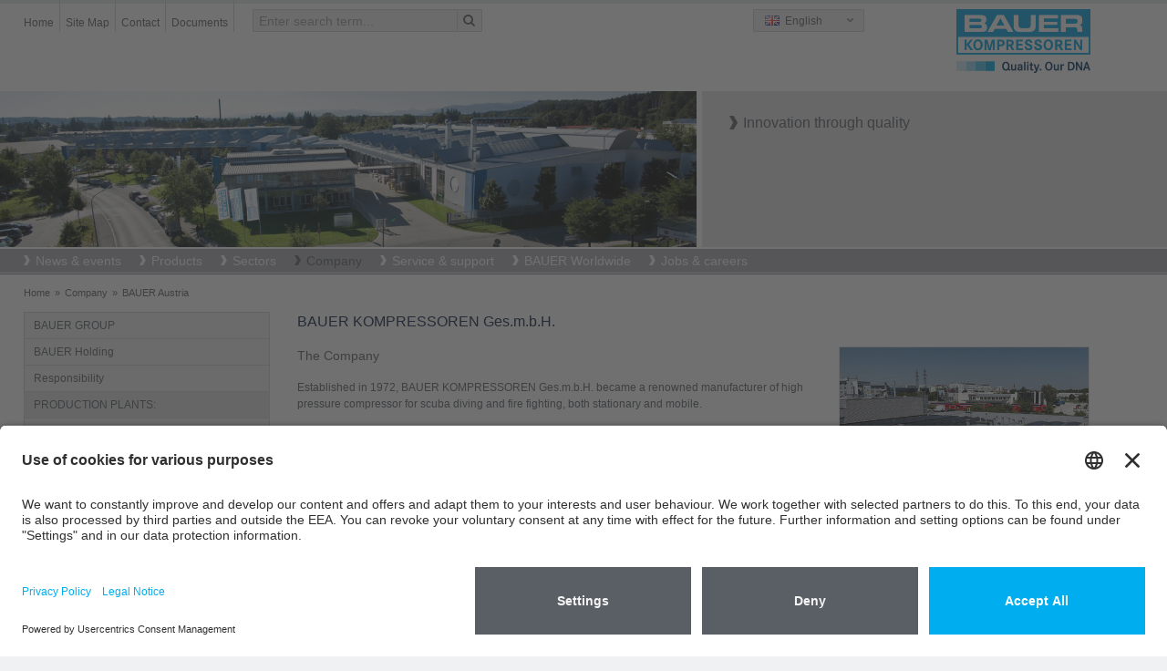

--- FILE ---
content_type: text/html; charset=utf-8
request_url: https://www.bauer-kompressoren.de/company/bauer-austria/
body_size: 69381
content:
<!DOCTYPE html>
<html lang="en" class="no-js">
<head>
	<meta name="viewport" content="width=device-width, initial-scale=1.0, user-scalable=yes">
	<!-- START Data Protection -->
	<link rel="preconnect" href="//privacy-proxy.usercentrics.eu">
	<!-- <link rel="preload" href="//privacy-proxy.usercentrics.eu/latest/uc-block.bundle.js" as="script">  -->
	<script id="usercentrics-cmp" src="https://app.usercentrics.eu/browser-ui/latest/loader.js" data-settings-id="FlWrI-lM8O_Hey" async></script>
	<!-- <script type="application/javascript" src="https://privacy-proxy.usercentrics.eu/latest/uc-block.bundle.js"></script> -->
	<!-- GOOGLE CONSENT MODE INTEGRATION  -->
	<script type="text/javascript">
	// create dataLayer
	window.dataLayer = window.dataLayer || [];
	function gtag() {
	dataLayer.push(arguments);
	}
	// set „denied" as default for both ad and analytics storage, as well as ad_user_data and ad_personalization,
	gtag("consent", "default", {
	ad_user_data: "denied",
	ad_personalization: "denied",
	ad_storage: "denied",
	analytics_storage: "denied",
	wait_for_update: 2000 // milliseconds to wait for update
	});
	</script>
	<!-- END OF GOOGLE CONSENT MODE INTEGRATION -->
	<!-- END Data Protection -->
	<meta charset="utf-8">
	<!--
	This website is powered by TYPO3 - inspiring people to share!
	TYPO3 is a free open source Content Management Framework initially created by Kasper Skaarhoj and licensed under GNU/GPL.
	TYPO3 is copyright 1998-2013 of Kasper Skaarhoj. Extensions are copyright of their respective owners.
	Information and contribution at http://typo3.org/
	-->
	<link rel="shortcut icon" href="https://www.bauer-group.de/fileadmin/favicon.ico" type="image/x-icon; charset=binary">
	<link rel="icon" href="https://www.bauer-group.de/fileadmin/favicon.ico" type="image/x-icon; charset=binary">
	<meta name="generator" content="TYPO3 6.1 CMS">
	<meta name="author" content="BAUER COMP Holding GmbH">
	<meta name="copyright" content="Copyright, BAUER COMP Holding GmbH, Dr. Monika Bayat">
	<meta name="publisher" content="BAUER COMP Holding GmbH, Dr. Monika Bayat">
	<meta name="owner" content="BAUER COMP Holding GmbH">
	<meta name="organisation" content="BAUER COMP Holding GmbH, Munich">
	<meta name="robots" content="INDEX,FOLLOW">
	<meta name="MSSmartTagsPreventParsing" content="true">
	<meta name="imagetoolbar" content="false">
	<link rel="stylesheet" type="text/css" href="/typo3temp/stylesheet_269afed3db.css" media="all">
	<link rel="stylesheet" type="text/css" href="/typo3conf/ext/powermail/Resources/Public/Css/jquery.ui.theme.css" media="all">
	<link rel="stylesheet" type="text/css" href="/typo3conf/ext/powermail/Resources/Public/Css/jquery.ui.datepicker.css" media="all">
	<link rel="stylesheet" type="text/css" href="/fileadmin/bauer/templates/css/powermail.css" media="all">
	<link rel="stylesheet" type="text/css" href="/fileadmin/bauer/templates/css/layout.css" media="all" title="MainStyle">
	<link rel="stylesheet" type="text/css" href="/fileadmin/bauer/templates/css/magnific-popup.css" media="all">
	<link rel="stylesheet" type="text/css" href="/fileadmin/bauer/templates/css/font-awesome.css" media="all">
	<link rel="stylesheet" type="text/css" href="/fileadmin/bauer/templates/css/print.css" media="print">
	<script src="/fileadmin/bauer/templates/js/jquery.min.js" type="text/javascript"></script>
	<script src="/fileadmin/bauer/templates/js/jquery-ui.min.js" type="text/javascript"></script>
	<script src="/typo3temp/javascript_dd82474708.js" type="text/javascript"></script>
	<title>BAUER Austria</title>
	<meta name="title" content="BAUER Austria" />
	<meta name="date" content="2018-08-01" />
	<link rel="canonical" href="https://www.bauer-kompressoren.de/company/bauer-austria/" />
	<!-- START Google tag (gtag.js) Tag-ID: G-3VGVLG4K3V -->
	<script type="text/plain" data-usercentrics="Google Analytics" async src="https://www.googletagmanager.com/gtag/js?id=G-3VGVLG4K3V"></script>
	<script data-usercentrics="Google Analytics" type="text/plain" async="" >
	window.dataLayer = window.dataLayer || [];
	function gtag(){dataLayer.push(arguments);}
	gtag('js', new Date());
	gtag('config', 'G-3VGVLG4K3V');
	</script>
	<!-- END Google tag (gtag.js) -->
	<!-- Global site tag (gtag.js) - Google Ads: 967896552 -->
	<script type="text/plain" data-usercentrics="Google Tag Manager" async src="https://www.googletagmanager.com/gtag/js?id=AW-967896552"></script>
	<script data-usercentrics="Google Tag Manager" type="text/plain" async="" >
	window.dataLayer = window.dataLayer || [];
	function gtag(){dataLayer.push(arguments);}
	gtag('js', new Date());
	gtag('config', 'AW-967896552');
	</script>
	<!-- END Global site tag (gtag.js) - Google Ads: 967896552 -->
	<!-- VhsAssetsDependenciesLoaded bootstrap,bootstrap-responsive,main-sheet,rte,jquery-colorbox-css,jquery,modernizr,bootstrap-core,jquery-colorbox,jquery-colorbox-main,plugin,main -->
	<link rel="stylesheet" href="/typo3temp/vhs-assets-bootstrap-bootstrap-responsive-main-sheet-rte.css?1768788564" />
	<link rel="stylesheet" href="/typo3temp/vhs-assets-jquery-colorbox-css.css?1768788564" />
	<script type="text/javascript" src="/typo3temp/vhs-assets-jquery-modernizr.js?1768788564"></script>
</head>
<body class="page-598">
	<div>
		<div id="wrapperHeaderOuter">
			<div class="container">
				<div class="row-fluid">
					<div id="wrapperHeaderLeft" class="span8" role="section">
						<ul class="nav pull-left">
							<li><a href="https://www.bauer-kompressoren.de/"  >Home</a></li><li><a href="https://www.bauer-kompressoren.de/search/site-map/"  >Site Map</a></li><li><a href="https://www.bauer-kompressoren.de/bauer-worldwide/"  >Contact</a></li><li><a href="https://www.bauer-kompressoren.de/service-support/documents/"  >Documents</a></li>
						</ul>
						<div id="wrapperHeaderSearch" class="pull-left">
							<form action="https://www.bauer-kompressoren.de/search/search/" method="post" class="navbar-form" role="search">
							<input type="hidden" name="tx_indexedsearch[_sections]" value="0">
							<input type="hidden" name="tx_indexedsearch[_freeIndexUid]" id="tx_indexedsearch_freeIndexUid" value="_">
							<input type="hidden" name="tx_indexedsearch[pointer]" id="tx_indexedsearch_pointer" value="0">
							<input type="hidden" name="tx_indexedsearch[results]" value="10">
							<input type="hidden" name="tx_indexedsearch[defOp]" value="0">
							<input type="hidden" name="tx_indexedsearch[order]" value="title">
							<input type="hidden" name="tx_indexedsearch[desc]" value="0">
							<!--<input type="hidden" name="tx_indexedsearch[ext]" value="">
							<input type="hidden" name="tx_indexedsearch[type]" value="0">
							<input type="hidden" name="tx_indexedsearch[media]" value="-1">
							<input type="hidden" name="tx_indexedsearch[group]" value="flat">
							<input type="hidden" name="tx_indexedsearch[lang]" value="-1">
							-->
							<div class="input-append"><input id="appendedInput"  type="text" name="tx_indexedsearch[sword]" value="" placeholder="Enter search term..."><span class="add-on"><i class="icon-search"></i></span>
							</div>
							</form>
						</div>
					</div>
					<div id="wrapperHeaderRight" class="span4" role="section">
						<div class="pull-left">
							<div class="headerLanguage">
								<div class="active"><span id="en" class="sprite flag"></span> English</div><a href="https://www.bauer-kompressoren.de/de/unternehmen/bauer-oesterreich/" title="Deutsch"><span id="de" class="sprite flag"></span> Deutsch</a><a href="https://www.bauer-kompressoren.de/fr/lentreprise/bauer-autriche/" title="Fran&ccedil;ais"><span id="fr" class="sprite flag"></span> Fran&ccedil;ais</a><a href="https://www.bauer-kompressoren.de/es/empresa/bauer-austria/" title="Espa&ntilde;ol"><span id="es" class="sprite flag"></span> Espa&ntilde;ol</a><a href="https://www.bauer-kompressoren.de/it/azienda/bauer-austria/" title="Italiano"><span id="it" class="sprite flag"></span> Italiano</a><a href="https://www.bauer-kompressoren.de/ru/predprijatie/bauer-v-avstrii/" title="Русский"><span id="ru" class="sprite flag"></span> Русский</a><a href="https://www.bauer-kompressoren.de/cn/%E4%BC%81%E4%B8%9A/bauer-%E5%A5%A5%E5%9C%B0%E5%88%A9/" title="中文"><span id="ch" class="sprite flag"></span> 中文</a>
									<a href="http://www.bauer.co.jp/" title="日本語" target="_blank"><span id="jp" class="sprite flag"></span>日本語</a>
								</div>
							</div>
							<div class="pull-right headerLogo"><a href="https://www.bauer-kompressoren.de/"><img alt="BAUER KOMPRESSOREN GROUP" src="/fileadmin/bauer/templates/pics/bauer-logo.png" width="148" height="50" title="BAUER KOMPRESSOREN GROUP" /></a></div>
						</div>
					</div>
				</div>
			</div>
			<div id="wrapperHeaderImage">
				<div class="container">
					<div class="carousel-inner row-fluid">
						<div class="span8"><img src="/fileadmin/images/header/company-small.jpg" width="1200" height="269" alt="BAUER Austria" title="BAUER Austria"></div>
						<div class="carousel-caption span4"><h1>Innovation through quality</h1></div>
					</div>
				</div>
			</div>
			<div id="wrapperTopNaviOuter">
				<div class="navbar">
					<div class="container">
						<a class="btn btn-navbar" data-toggle="collapse" data-target=".nav-collapse">
						<span class="icon-bar"></span>
						<span class="icon-bar"></span>
						<span class="icon-bar"></span>
						</a>
						<div class="nav-collapse collapse">
							<ul id="nav" role="menu" aria-labelledby="dLabel"><li><a href="https://www.bauer-kompressoren.de/news-events/" title="Here you can find the latest tradeshows and press information on all aspects of the BAUER GROUP and BAUER KOMPRESSOREN."  >News & events</a><ul><li><a href="https://www.bauer-kompressoren.de/news-events/trade-show-dates/" title="BAUER COMPRESSORS would be delighted to welcome you at the scheduled fairs and events."  >Trade show dates</a></li><li><a href="https://www.bauer-kompressoren.de/news-events/news/" title="Here you can find the latest press information on all aspects of the BAUER GROUP and BAUER compressors."  class="parent">News</a><ul><li><a href="https://www.bauer-kompressoren.de/news-events/news/news-2025/" title="Here you can find the latest press information on all aspects of the BAUER GROUP and BAUER compressors."  >News 2025</a></li><li><a href="https://www.bauer-kompressoren.de/news-events/news/news-2024/" title="Here you can find the latest press information on all aspects of the BAUER GROUP and BAUER compressors."  >News 2024</a></li><li><a href="https://www.bauer-kompressoren.de/news-events/news/news-2023/" title="Here you can find the latest press information on all aspects of the BAUER GROUP and BAUER compressors."  >News 2023</a></li><li><a href="https://www.bauer-kompressoren.de/news-events/news/news-2022/" title="Here you can find the latest press information on all aspects of the BAUER GROUP and BAUER compressors."  >News 2022</a></li><li><a href="https://www.bauer-kompressoren.de/news-events/news/news-2021/" title="Here you can find the latest press information on all aspects of the BAUER GROUP and BAUER compressors."  >News 2021</a></li><li><a href="https://www.bauer-kompressoren.de/news-events/news/news-2020/" title="Here you can find the latest press information on all aspects of the BAUER GROUP and BAUER compressors."  >News 2020</a></li><li><a href="https://www.bauer-kompressoren.de/news-events/news/news-2019/" title="Here you can find the latest press information on all aspects of the BAUER GROUP and BAUER compressors."  >News 2019</a></li><li><a href="https://www.bauer-kompressoren.de/news-events/news/news-2018/" title="Here you can find the latest press information on all aspects of the BAUER GROUP and BAUER compressors."  >News 2018</a></li><li><a href="https://www.bauer-kompressoren.de/news-events/news/news-2017/" title="Here you can find the latest press information on all aspects of the BAUER GROUP and BAUER compressors."  >News 2017</a></li><li><a href="https://www.bauer-kompressoren.de/news-events/news/news-2016/" title="Here you can find the latest press information on all aspects of the BAUER GROUP and BAUER compressors."  >News 2016</a></li><li><a href="https://www.bauer-kompressoren.de/news-events/news/news-2015/" title="Here you can find the latest press information on all aspects of the BAUER GROUP and BAUER compressors."  >News 2015</a></li><li><a href="https://www.bauer-kompressoren.de/news-events/news/news-2014/" title="Here you can find the latest press information on all aspects of the BAUER GROUP and BAUER compressors."  >News 2014</a></li><li><a href="https://www.bauer-kompressoren.de/news-events/news/news-2013/" title="Here you can find the latest press information on all aspects of the BAUER GROUP and BAUER compressors."  >News 2013</a></li><li><a href="https://www.bauer-kompressoren.de/news-events/news/news-2012/" title="Here you can find the latest press information on all aspects of the BAUER GROUP and BAUER compressors."  >News 2012</a></li><li><a href="https://www.bauer-kompressoren.de/news-events/news/news-2011/" title="Here you can find the latest press information on all aspects of the BAUER GROUP and BAUER compressors."  >News 2011</a></li><li><a href="https://www.bauer-kompressoren.de/news-events/news/news-2010/" title="Here you can find the latest press information on all aspects of the BAUER GROUP and BAUER compressors."  >News 2010</a></li></ul></li></ul></li><li><a href="https://www.bauer-kompressoren.de/products/" title="Since 1946, the BAUER GROUP builds high pressure systems that are characterised by innovative technical solutions and quality. Compressors from our product range, reaching from standard compact diving compressors to complex industrial compressor plants, can be tailored to meet your specific requirements. ROTORCOMP, another daughter company of the BAUER GROUP, designs and manufactures the screw compressors."  >Products</a><ul><li><a href="https://www.bauer-kompressoren.de/products/breathing-air-sports/" title="BAUER breathing air compressors are available as mobile or stationary versions and are fitted with a breathing air filter as standard in order to produce pure breathing air. The high-pressure compressors are suitable for use as diving compressors, mobile fire service compressors, shooting compressors, paintball compressors, shipping compressors and in many other applications."  class="parent">Breathing air / sports</a><ul><li><a href="https://www.bauer-kompressoren.de/products/breathing-air-sports/compact-line-100-140-lmin/" title="Our mobile compressors are right at the cutting edge of technology for transportable breathing air compressors. The JUNIOR II and OCEANUS COMPACT LINE compressor units are characterised by their ultra-compact dimensions and very low weight."  >COMPACT-LINE, 100 – 140 l/min</a></li><li><a href="https://www.bauer-kompressoren.de/products/breathing-air-sports/pe-100-100-lmin/" title="The PE 100 high-pressure compressor from BAUER is perfect for use in mobile applications. Fitted with the P 11 breathing air filter as standard, the compressor supplies clean breathing air."  >PE 100, 100 l/min</a></li><li><a href="https://www.bauer-kompressoren.de/products/breathing-air-sports/profi-line-ii-140-320-lmin/" title="PROFI-LINE high-pressure compressors fitted with a breathing air filter system, 140-320 l/min for breathing air and sports applications, making them suitable for use as diving compressors, fire service compressors and in many other applications."  >PROFI-LINE II, 140 – 320 l/min</a></li><li><a href="https://www.bauer-kompressoren.de/products/breathing-air-sports/pe-tepe-tb-200-300-lmin/" title="The PE-TE/PE-TB high-pressure compressors from BAUER with a breathing air filter and breathing air filter cartridge. Automatic condensate drain and automatic final pressure shutdown available as optional extras."  >PE-TE/PE-TB, 200 – 300 l/min</a></li><li><a href="https://www.bauer-kompressoren.de/products/breathing-air-sports/pe-he-250-300-lmin/" title="The stationary PE-HE breathing air compressors from BAUER with a breathing air filter and breathing air filter cartridge. With automatic condensate drain and automatic final pressure shutdown in the standard scope of supply."  >PE-HE, 250 – 300 l/min</a></li><li><a href="https://www.bauer-kompressoren.de/products/breathing-air-sports/mini-verticus-150-320-lmin/" title="The stationary MINI-VERTICUS breathing air compressors from BAUER with a breathing air filter and breathing air cartridge. With B-CONTROL MICRO compressor control in the standard scope of supply."  >MINI-VERTICUS, 150 – 320 l/min</a></li><li><a href="https://www.bauer-kompressoren.de/products/breathing-air-sports/pe-mve-200-300-lmin/" title="The stationary PE-MVE breathing air compressors from BAUER with a breathing air filter and breathing air filter cartridge. With automatic condensate drain and automatic final pressure shutdown in the standard scope of supply. "  >PE-MVE, 200 – 300 l/min</a></li><li><a href="https://www.bauer-kompressoren.de/products/breathing-air-sports/verticus-450-680-lmin/" title="The stationary VERTICUS breathing air compressors from BAUER with a breathing air filter and breathing air cartridge. With B-CONTROL MICRO compressor control in the standard scope of supply."  >VERTICUS 450 – 680 l/min</a></li><li><a href="https://www.bauer-kompressoren.de/products/breathing-air-sports/pe-ve-250-850-lmin/" title="The stationary PE-VE breathing air compressors and fire service compressors from BAUER with a breathing air filter and breathing air filter cartridge. With B-CONTROL MICRO compressor control in the standard scope of supply."  >PE-VE, 250 – 850 l/min</a></li><li><a href="https://www.bauer-kompressoren.de/products/breathing-air-sports/kap-line-370-680-lmin/" title="KAP-LINE, 370 – 680 l/min"  >KAP-LINE, 370 – 680 l/min</a></li><li><a href="https://www.bauer-kompressoren.de/products/breathing-air-sports/i-22-i-23-900-1480-lmin/" title="I 22/I 23 compressors with an external breathing air filter system for breathing air and sports applications, making them suitable for use as diving compressors, fire service compressors and in many other applications."  >I 22 & I 23, 900 – 1480 l/min</a></li><li><a href="https://www.bauer-kompressoren.de/products/breathing-air-sports/nitrox-260-700-lmin/" title="The BAUER Nitrox systems enable breathing air to be enhanced with an increased oxygen content of up to 40%. The systems assist diving instructors working in professional scuba diving, ambitious amateur scuba divers as well as scuba divers who make their living from diving, and the military."  >Nitrox, 260 – 700 l/min</a></li><li><a href="https://www.bauer-kompressoren.de/products/breathing-air-sports/air-treatment-and-filter-cartridge-monitoring-systems/" title="Air treatment and filter cartridge monitoring systems"  >Air treatment and filter cartridge monitoring systems</a></li><li><a href="https://www.bauer-kompressoren.de/products/breathing-air-sports/gas-monitoring-systems/" title="BAUER’s new online gas measurement systems ensure certified safety at all times. Even when your compressor is operated and maintained in line with professional standards, critical conditions may cause breathing air to become contaminated with hazardous substances. The consequences may be serious, endangering health or even life."  >Gas monitoring systems</a></li><li><a href="https://www.bauer-kompressoren.de/products/breathing-air-sports/storage/" title="Storage"  >Storage</a></li><li><a href="https://www.bauer-kompressoren.de/products/breathing-air-sports/filling-safety/" title="Filling &amp; safety"  >Filling & safety</a></li><li><a href="https://www.bauer-kompressoren.de/products/breathing-air-sports/control/" title="Control"  >Control</a></li><li><a href="https://www.bauer-kompressoren.de/products/breathing-air-sports/b-cloud/" title="BAUER B-CLOUD always keeps you in the picture. Tackling any challenge becomes a smoother and simpler task."  >B-CLOUD</a></li><li><a href="https://www.bauer-kompressoren.de/products/breathing-air-sports/b-app/" title="The B-APP allows remote access to BAUER compressors with the B-CONTROL MICRO control via the B-CLOUD. It offers useful features such as calculation tools, an integrated worldwide dealer search, news and videos about compressed air and BAUER compressors. Available in the App Store (iOS) and on Google Play (Android)."  >B-APP</a></li></ul></li><li><a href="https://www.bauer-kompressoren.de/products/industry/" title="Industry"  class="parent">Industry</a><ul><li><a href="https://www.bauer-kompressoren.de/products/industry/air-cooled-compressors/" title="The powerful, air-cooled compressors from BAUER have been designed for a wide variety of applications in industrial environments under normal to difficult ambient conditions. The air-cooled, V-belt drive, piston compressors are available in horizontal and vertical formats. A diesel drive is also available as an optional extra. These multi-stage piston compressors include air compressors (compressed-air compressors), mixed-gas compressors and nitrogen compressors for medium pressure, as well as 200 bar, 300 bar and 500 bar high-pressure compressors and helium compressors. Compressors from BAUER – made in Germany."  >Air-cooled compressors</a></li><li><a href="https://www.bauer-kompressoren.de/products/industry/water-cooled-compressors/" title="BAUER KOMPRESSOREN builds durable and powerful two-stage, three-stage and four-stage, water-cooled, high-pressure compressors for specific free air delivery rates and pressures, as well as five-stage screw booster units. For the compression of air, nitrogen, helium, argon, natural gas and gas mixtures. The multi-stage industrial compressor units are suitable for intermittent and continuous operation."  >Water-cooled compressors</a></li><li><a href="https://www.bauer-kompressoren.de/products/industry/air-cooled-boosters/" title="The industrial booster compressors from BAUER KOMPRESSOREN with their air-cooled design are suitable for a variety of applications. These boosters for medium and high pressure require very little maintenance and achieve long service lives. Direct-coupled or V-belt drive solutions are available in horizontal or vertical format. These piston compressors allow for final pressures of up to 350 bar."  >Air-cooled boosters</a></li><li><a href="https://www.bauer-kompressoren.de/products/industry/water-cooled-boosters/" title="The water-cooled, multi-stage booster compressors from BAUER KOMPRESSOREN feature a crankcase which is pressure-resistant up to 16 bar – for minimising gas losses. These boosters require very little maintenance and achieve long service lives. At the same time, they are quieter than comparable air-cooled boosters. Direct-coupled or V-belt drive solutions are available in horizontal or vertical format. These piston compressors allow for final pressures of up to 420 bar."  >Water-cooled boosters</a></li><li><a href="https://www.bauer-kompressoren.de/products/industry/air-and-gas-treatment/" title="BAUER KOMPRESSOREN is one of the world's leading manufacturers of high-pressure compressors for the compression of air and gases. Depending on the requirements, some substances contained in the compressed air or gas must either be filtered or removed (air and gas treatment). With the BAUER high-pressure air and gas treatment systems, moisture (H2O), oil and particles will – depending on the system – be removed reliably. Depending on the application, high-pressure filter systems, regeneration dryers (or even pressure swing absorbers) and high-pressure refrigeration dryers are used."  >Air and gas treatment</a></li><li><a href="https://www.bauer-kompressoren.de/products/industry/storage-systems/" title="The high-pressure storage systems are available in pressure stages of 330, 365 and 420 bar. They can be expanded as required by adding 50 or 80 litre storage bottles. The storage system serves as a buffer, allowing quick compression of larger quantities of air and gas, as well as fluctuating air consumption."  >Storage systems</a></li><li><a href="https://www.bauer-kompressoren.de/products/industry/air-and-gas-distribution/" title="Air and gas distribution"  >Air and gas distribution</a></li><li><a href="https://www.bauer-kompressoren.de/products/industry/control/" title="As well as compressors, BAUER also supplies powerful complete systems for the compression, treatment, storage and distribution of air and gases. Control equipment that is perfectly matched to the system and reliable monitoring of functions are essential for cost-effective and reliable operation. "  >Control</a></li><li><a href="https://www.bauer-kompressoren.de/products/industry/b-cloud/" title="BAUER B-CLOUD always keeps you in the picture. Tackling any challenge becomes a smoother and simpler task."  >B-CLOUD</a></li><li><a href="https://www.bauer-kompressoren.de/products/industry/b-app/" title="The B-APP allows remote access to BAUER compressors with the B-CONTROL MICRO control via the B-CLOUD. It offers useful features such as calculation tools, an integrated worldwide dealer search, news and videos about compressed air and BAUER compressors. Available in the App Store (iOS) and on Google Play (Android)."  >B-APP</a></li><li><a href="https://www.bauer-kompressoren.de/products/industry/customised-solutions/" title="One of the real strengths of BAUER KOMPRESSOREN is our ability to provide durable design and precision manufacture in the context of customised special solutions which are able to withstand particular climate conditions at all times and are often in standalone operation in harsh industrial conditions in the most remote locations all over the world."  >Customised solutions</a></li></ul></li><li><a href="https://www.bauer-kompressoren.de/products/fuel-gas-systems-fgs/" title="BAUER KOMPRESSOREN is the high pressure specialist you can rely on for natural gas or bio-methane filling stations, for bio-methane infeed compressors and recompressors, for filling systems as well as for forward distribution of LCNG or other special gases."  class="parent">Fuel gas systems (FGS)</a><ul><li><a href="https://www.bauer-kompressoren.de/products/fuel-gas-systems-fgs/natural-gas-cng/" title="Natural gas – BAUER system solutions combining uncompromising quality with leading turnkey technology and high investment protection: Natural gas (CNG) and biogas are increasingly gaining in significance as alternative fuels to petrol and diesel. Alongside high fuel prices, the reasons for this include in particular the pollution our environment suffers when mineral oil products are burned."  >Natural gas (CNG)</a></li><li><a href="https://www.bauer-kompressoren.de/products/fuel-gas-systems-fgs/bio-methane/" title="Bio-methane"  >Bio-methane</a></li></ul></li><li><a href="https://www.bauer-kompressoren.de/products/gas-injection-technology/" title="For more than 65 years, the name BAUER KOMPRESSOREN has been synonymous with outstanding expertise and successful positioning as one of the world's major market leaders in gas injection technology (GIT). BAUER not only delivers complete gas injection systems, but also provides support in the event of any questions regarding the entire gas injection process."  class="parent">Gas injection technology</a><ul><li><a href="https://www.bauer-kompressoren.de/products/gas-injection-technology/the-process/" title="The process"  >The process</a></li><li><a href="https://www.bauer-kompressoren.de/products/gas-injection-technology/support-and-consultancy/" title="Support and consultancy"  >Support and consultancy</a></li><li><a href="https://www.bauer-kompressoren.de/products/gas-injection-technology/git-products-overview-of-the-overall-system/" title="BAUER delivers the complete range of units for gas injection applications: Nitrogen generation, high-pressure compressor with gas treatment and storage, control panels, gas injectors, bypass valves, flushing modules for accelerated gas cooling and measuring instruments for monitoring the gas injection process."  >GIT products (overview of the overall system)</a></li></ul></li><li><a href="https://www.bauer-kompressoren.de/products/screw-compressors/" target="_blank" title="Screw compressors"  >Screw compressors</a></li><li><a href="https://www.bauer-kompressoren.de/products/rental-compressors/" title="Benefit from the comprehensive customer service available from BAUER KOMPRESSOREN – for trials, pressure tests, production or an event you might be attending. We can always be relied upon to supply you with the right compressor – why should this be any different where lease compressors are concerned? Perfectly matched to your individual requirements and application needs. Our lease units are able to achieve delivery rates of 85 to 610 l/min in the pressure range up to 500 bar. Whether stationary, mobile, petrol-driven or with or without storage bottles, we are bound to be able to find the right compressor for you in our unit park. To find out about the compressors that are available from BAUER, simply go to: industrie@bauer-kompressoren.de"  class="parent">Rental compressors</a><ul><li><a href="https://www.bauer-kompressoren.de/products/rental-compressors/contact/" title="Contact"  >Contact</a></li></ul></li><li><a href="https://www.bauer-kompressoren.de/products/us-products/" target="_blank" title="U.S. products"  >U.S. products</a></li></ul></li><li><a href="https://www.bauer-kompressoren.de/sectors/" title="Sectors"  >Sectors</a><ul><li><a href="https://www.bauer-kompressoren.de/sectors/" title="Industry"  class="parent">Industry</a><ul><li><a href="https://www.bauer-kompressoren.de/sectors/industry/aerospace-industry/" title="Aerospace industry"  >Aerospace industry</a></li><li><a href="https://www.bauer-kompressoren.de/sectors/industry/automotive-industry-component-suppliers/" title="Automotive industry &amp; component suppliers"  >Automotive industry & component suppliers</a></li><li><a href="https://www.bauer-kompressoren.de/sectors/industry/chemical-industry/" title="Chemical industry"  >Chemical industry</a></li><li><a href="https://www.bauer-kompressoren.de/sectors/industry/energy-sector/" title="Energy sector"  >Energy sector</a></li><li><a href="https://www.bauer-kompressoren.de/sectors/industry/food-industry/" title="Food industry"  >Food industry</a></li><li><a href="https://www.bauer-kompressoren.de/sectors/industry/production/" title="Production"  >Production</a></li><li><a href="https://www.bauer-kompressoren.de/sectors/industry/gas-industry/" title="Gas industry"  >Gas industry</a></li><li><a href="https://www.bauer-kompressoren.de/sectors/industry/mining/" title="Mining"  >Mining</a></li><li><a href="https://www.bauer-kompressoren.de/sectors/industry/oil-and-gas-industry/" title="Oil and gas industry"  >Oil and gas industry</a></li><li><a href="https://www.bauer-kompressoren.de/sectors/industry/petrochemical-industry/" title="Petrochemical industry"  >Petrochemical industry</a></li><li><a href="https://www.bauer-kompressoren.de/sectors/industry/research-institutions/" title="Research institutions"  >Research institutions</a></li><li><a href="https://www.bauer-kompressoren.de/sectors/industry/shipbuilding-industry-and-shipping/" title="Shipbuilding industry and shipping"  >Shipbuilding industry and shipping</a></li></ul></li><li><a href="https://www.bauer-kompressoren.de/sectors/" title="Breathing air / sports"  class="parent">Breathing air / sports</a><ul><li><a href="https://www.bauer-kompressoren.de/sectors/breathing-air-sports/diving/" title="Diving"  >Diving</a></li><li><a href="https://www.bauer-kompressoren.de/sectors/breathing-air-sports/fire-service/" title="Fire service"  >Fire service</a></li><li><a href="https://www.bauer-kompressoren.de/sectors/breathing-air-sports/shipping-industry/" title="Shipping industry"  >Shipping industry</a></li><li><a href="https://www.bauer-kompressoren.de/sectors/breathing-air-sports/oil-gas-industry-h2s-protection/" title="Oil &amp; gas industry / H₂S protection"  >Oil & gas industry / H₂S protection</a></li><li><a href="https://www.bauer-kompressoren.de/sectors/breathing-air-sports/paintball/" title="Paintball"  >Paintball</a></li><li><a href="https://www.bauer-kompressoren.de/sectors/breathing-air-sports/motor-racing/" title="Motor racing"  >Motor racing</a></li><li><a href="https://www.bauer-kompressoren.de/sectors/breathing-air-sports/medical-engineering/" title="Medical engineering"  >Medical engineering</a></li><li><a href="https://www.bauer-kompressoren.de/sectors/breathing-air-sports/shooting-sport/" title="Shooting sport"  >Shooting sport</a></li></ul></li><li><a href="https://www.bauer-kompressoren.de/sectors/" title="Fuel gas systems (FGS)"  class="parent">Fuel gas systems (FGS)</a><ul><li><a href="https://www.bauer-kompressoren.de/sectors/fuel-gas-systems-fgs/natural-gas-mobility/" title="Natural gas mobility"  >Natural gas mobility</a></li><li><a href="https://www.bauer-kompressoren.de/sectors/fuel-gas-systems-fgs/gas-production-energy-companies/" title="Gas production &amp; energy companies"  >Gas production & energy companies</a></li><li><a href="https://www.bauer-kompressoren.de/sectors/fuel-gas-systems-fgs/automotive-industry-component-suppliers/" title="Automotive industry &amp; component suppliers"  >Automotive industry & component suppliers</a></li></ul></li><li><a href="https://www.bauer-kompressoren.de/sectors/" title="Gas injection technology"  class="parent">Gas injection technology</a><ul><li><a href="https://www.bauer-kompressoren.de/sectors/gas-injection-technology/automotive/" title="Automotive"  >Automotive</a></li><li><a href="https://www.bauer-kompressoren.de/sectors/gas-injection-technology/electronics/" title="Electronics"  >Electronics</a></li><li><a href="https://www.bauer-kompressoren.de/sectors/gas-injection-technology/packaging-industry/" title="Packaging industry"  >Packaging industry</a></li><li><a href="https://www.bauer-kompressoren.de/sectors/gas-injection-technology/white-goods-furniture/" title="White goods &amp; furniture"  >White goods & furniture</a></li></ul></li></ul></li><li class="current"><a href="https://www.bauer-kompressoren.de/company/" title="The BAUER Compressors Group is represented worldwide by 22 subsidiaries, over 360 accredited sales partners, and over 280 service stations. Since 1946 BAUER Compressors is a name synonymous with quality and innovation. The following web pages will give you a brief overview of our corporate philosophy."  >Company</a><ul><li><a href="https://www.bauer-kompressoren.de/company/bauer-group/" title="BAUER GROUP"  class="parent">BAUER GROUP</a><ul><li><a href="https://www.bauer-kompressoren.de/company/bauer-group/portrait/" title="Portrait"  >Portrait</a></li><li><a href="https://www.bauer-kompressoren.de/company/bauer-group/history/" title="History"  >History</a></li></ul></li><li><a href="https://www.bauer-kompressoren.de/company/bauer-holding/" title="BAUER Holding"  class="parent">BAUER Holding</a><ul><li><a href="https://www.bauer-kompressoren.de/company/bauer-holding/directions/" title="Directions"  >Directions</a></li></ul></li><li><a href="https://www.bauer-kompressoren.de/company/responsibility/" title="Responsibility"  class="parent">Responsibility</a><ul><li><a href="http://www.bauer-kompressoren.de/company/responsibility/bauers-commitment-for-the-environment/" title="BAUER’s commitment for the environment"  >BAUER’s commitment for the environment</a></li><li><a href="http://www.bauer-kompressoren.de/company/responsibility/the-green-cartridge-saves-resources-and-protects-the-environment/" title="The green cartridge - Saves resources and protects the environment"  >The green cartridge - Saves resources and protects the environment</a></li><li><a href="http://www.bauer-kompressoren.de/company/responsibility/on-the-way-to-climate-neutral-production-with-green-electricity/" title="On the way to climate-neutral production with green electricity"  >On the way to climate-neutral production with green electricity</a></li><li><a href="http://www.bauer-kompressoren.de/company/responsibility/environmentally-friedly-packaging-for-after-sales-business-at-bauer-kompressoren/" title="Environmentally friedly packaging for after sales business at BAUER KOMPRESSOREN"  >Environmentally friedly packaging for after sales business at BAUER KOMPRESSOREN</a></li></ul></li><li><a href="https://www.bauer-kompressoren.de/company/bauer-factory-munich/" title="BAUER factory, Munich"  class="parent">BAUER factory, Munich</a><ul><li><a href="https://www.bauer-kompressoren.de/company/bauer-factory-munich/directions/" title="Directions"  >Directions</a></li><li><a href="https://www.bauer-kompressoren.de/service-support/training-courses/" title="Training courses"  >Training courses</a></li></ul></li><li><a href="https://www.bauer-kompressoren.de/company/uniccomp-compressor-blocks/" title="UNICCOMP Compressor Blocks"  class="parent">UNICCOMP Compressor Blocks</a><ul><li><a href="https://www.bauer-kompressoren.de/company/uniccomp-compressor-blocks/contact-persons/" title="Contact persons"  >Contact persons</a></li><li><a href="https://www.bauer-kompressoren.de/company/uniccomp-compressor-blocks/directions/" title="Directions"  >Directions</a></li></ul></li><li><a href="https://www.bauer-kompressoren.de/company/bauer-asia/" title="BAUER Asia"  class="parent">BAUER Asia</a><ul><li><a href="https://www.bauer-kompressoren.de/service-support/training-courses/" title="Training courses"  >Training courses</a></li></ul></li><li><a href="https://www.bauer-kompressoren.de/company/bauer-australia/" title="BAUER Australia"  >BAUER Australia</a></li><li class="current"><a href="https://www.bauer-kompressoren.de/company/bauer-austria/" title="BAUER Austria"  class="active parent">BAUER Austria</a><ul><li><a href="https://www.bauer-kompressoren.de/company/bauer-austria/contacts/" title="Contacts"  >Contacts</a></li><li><a href="https://www.bauer-kompressoren.de/company/bauer-austria/representatives-for-bauer-compressors/" title="Representatives for BAUER Compressors"  >Representatives for BAUER Compressors</a></li><li><a href="https://www.bauer-kompressoren.de/service-support/training-courses/" title="Training courses"  >Training courses</a></li></ul></li><li><a href="https://www.bauer-kompressoren.de/company/bauer-china/" title="BAUER China"  >BAUER China</a></li><li><a href="https://www.bauer-kompressoren.de/company/bauer-egypt/" title="BAUER Egypt"  >BAUER Egypt</a></li><li><a href="https://www.bauer-kompressoren.de/company/bauer-france/" title="BAUER France"  class="parent">BAUER France</a><ul><li><a href="https://www.bauer-kompressoren.de/company/bauer-france/directions/" title="Directions"  >Directions</a></li></ul></li><li><a href="https://www.bauer-kompressoren.de/company/bauer-factory-munich/" title="BAUER Germany"  class="parent">BAUER Germany</a><ul><li><a href="https://www.bauer-kompressoren.de/service-support/training-courses/" title="Training courses"  >Training courses</a></li></ul></li><li><a href="https://www.bauer-kompressoren.de/company/bauer-india/" title="BAUER India"  >BAUER India</a></li><li><a href="https://www.bauer-kompressoren.de/company/bauer-italy/" title="BAUER Italy"  >BAUER Italy</a></li><li><a href="https://www.bauer-kompressoren.de/company/bauer-japan/" title="BAUER Japan"  >BAUER Japan</a></li><li><a href="https://www.bauer-kompressoren.de/company/bauer-middle-east/" title="BAUER Middle East"  >BAUER Middle East</a></li><li><a href="https://www.bauer-kompressoren.de/company/bauer-korea-south/" title="BAUER Korea (South)"  >BAUER Korea (South)</a></li><li><a href="https://www.bauer-kompressoren.de/company/bauer-spain/" title="BAUER Spain"  >BAUER Spain</a></li><li><a href="https://www.bauer-kompressoren.de/company/bauer-united-kingdom/" title="BAUER United Kingdom"  >BAUER United Kingdom</a></li><li><a href="https://www.bauer-kompressoren.de/company/bauer-united-states/" title="BAUER United States"  class="parent">BAUER United States</a><ul><li><a href="https://www.bauer-kompressoren.de/company/bauer-united-states/branch-offices/" title="Branch offices"  >Branch offices</a></li><li><a href="https://www.bauer-kompressoren.de/service-support/training-courses/" title="Training courses"  >Training courses</a></li></ul></li><li><a href="https://www.bauer-kompressoren.de/company/rotorcomp-screw-compressors/" title="ROTORCOMP Screw Compressors"  class="parent">ROTORCOMP Screw Compressors</a><ul><li><a href="https://www.bauer-kompressoren.de/company/rotorcomp-screw-compressors/directions/" title="Directions"  >Directions</a></li></ul></li></ul></li><li><a href="https://www.bauer-kompressoren.de/service-support/" title="Global Sales and Servicing Networks"  >Service & support</a><ul><li><a href="https://www.bauer-kompressoren.de/service-support/global-support/" title="Global Support"  >Global Support</a></li><li><a href="https://www.bauer-kompressoren.de/service-support/maintenance/" title="Maintenance"  class="parent">Maintenance</a><ul><li><a href="https://www.bauer-kompressoren.de/service-support/maintenance/fullservice-maintenance/" title="Fullservice maintenance"  >Fullservice maintenance</a></li><li><a href="https://www.bauer-kompressoren.de/service-support/maintenance/maintenance-with-spare-parts/" title="Maintenance with spare parts"  >Maintenance with spare parts</a></li><li><a href="https://www.bauer-kompressoren.de/service-support/maintenance/maintenance-without-spare-parts/" title="Maintenance without spare parts"  >Maintenance without spare parts</a></li><li><a href="https://www.bauer-kompressoren.de/service-support/maintenance/remote-maintenance/" title="Remote maintenance"  >Remote maintenance</a></li><li><a href="https://www.bauer-kompressoren.de/service-support/maintenance/emergency-service-contract/" title="Emergency service contract"  >Emergency service contract</a></li></ul></li><li><a href="https://www.bauer-kompressoren.de/service-support/training-courses/" title="Training courses"  class="parent">Training courses</a><ul><li><a href="https://www.bauer-kompressoren.de/service-support/training-courses/compressor-technology-level-1-aus-aut-chn-ger-ind-ita-sin-uae-uk-usa/" title="Compressor Technology Level-1 (AUS, AUT, CHN, GER, IND, ITA, SIN, UAE, UK, USA)"  >Compressor Technology Level-1 (AUS, AUT, CHN, GER, IND, ITA, SIN, UAE, UK, USA)</a></li><li><a href="https://www.bauer-kompressoren.de/service-support/training-courses/compressor-technology-level-2-aus-aut-chn-ger-ind-ita-sin-uae-usa/" title="Compressor Technology Level-2 (AUS, AUT, CHN, GER, IND, ITA, SIN, UAE, USA)"  >Compressor Technology Level-2 (AUS, AUT, CHN, GER, IND, ITA, SIN, UAE, USA)</a></li><li><a href="https://www.bauer-kompressoren.de/service-support/training-courses/refresher-course-aut-ger/" title="Refresher Course (AUT, GER)"  >Refresher Course (AUT, GER)</a></li><li><a href="https://www.bauer-kompressoren.de/service-support/training-courses/breathing-air-compressors-operator-course-ger/" title="Breathing air compressors – Operator Course (GER)"  >Breathing air compressors – Operator Course (GER)</a></li><li><a href="https://www.bauer-kompressoren.de/service-support/training-courses/b-blending-nitrox-operator-course-ger/" title="B-BLENDING NITROX Operator Course (GER)"  >B-BLENDING NITROX Operator Course (GER)</a></li><li><a href="https://www.bauer-kompressoren.de/service-support/training-courses/b-nitrox-membrane-system-operator-course-ger/" title="B-NITROX Membrane System Operator Course (GER)"  >B-NITROX Membrane System Operator Course (GER)</a></li><li><a href="https://www.bauer-kompressoren.de/service-support/training-courses/cng-operator-training-ger/" title="CNG Operator Training (GER)"  >CNG Operator Training (GER)</a></li><li><a href="https://www.bauer-kompressoren.de/service-support/training-courses/sng-course-usa/" title="SNG Course (USA)"  >SNG Course (USA)</a></li><li><a href="https://www.bauer-kompressoren.de/service-support/training-courses/online-application/" title="Online-Application"  >Online-Application</a></li><li><a href="https://www.bauer-kompressoren.de/service-support/training-courses/training-centres/" title="Training Centres"  >Training Centres</a></li></ul></li><li><a href="https://www.bauer-kompressoren.de/service-support/extended-warranty/" title="Extended warranty"  class="parent">Extended warranty</a><ul><li><a href="https://www.bauer-kompressoren.de/service-support/extended-warranty/warranty-extension/" title="Warranty extension"  >Warranty extension</a></li></ul></li><li><a href="https://www.bauer-kompressoren.de/service-support/spare-parts/" title="Spare parts"  >Spare parts</a></li><li><a href="https://www.bauer-kompressoren.de/service-support/modernisation/" title="Modernisation"  >Modernisation</a></li><li><a href="https://www.bauer-kompressoren.de/products/rental-compressors/" title="Lease compressores"  >Lease compressores</a></li><li><a href="https://www.bauer-kompressoren.de/service-support/system-inspection/" title="System inspection"  >System inspection</a></li><li><a href="https://www.bauer-kompressoren.de/service-support/documents/" title="Service &amp; Support – Technical documents for BAUER medium and high-pressure compressors"  class="parent">Documents</a><ul><li><a href="https://www.bauer-kompressoren.de/service-support/documents/b-news/" title="Service &amp; Support – Technical documents for BAUER medium and high-pressure compressors: B-NEWS – The BAUER KOMPRESSOREN Newsletter"  >B-NEWS</a></li><li><a href="https://www.bauer-kompressoren.de/service-support/documents/certificate/" title="Technical documents for BAUER medium and high-pressure compressors: Certificate"  >Certificate</a></li><li><a href="https://www.bauer-kompressoren.de/service-support/documents/spare-part-lists-accessories-catalogues-service-manuals/" title="Technical documents for BAUER medium and high-pressure compressors: Spare part lists, accessories catalogues, service manuals"  >Spare part lists, accessories catalogues, service manuals</a></li><li><a href="https://www.bauer-kompressoren.de/service-support/documents/bauer-b-cloud/" title="BAUER B-CLOUD"  >BAUER B-CLOUD</a></li><li><a href="https://www.bauer-kompressoren.de/service-support/documents/breathing-air/" title="Service &amp; Support – Technical documents for BAUER breathing air compressors"  >Breathing air</a></li><li><a href="https://www.bauer-kompressoren.de/service-support/documents/industry/" title="Downloads for BAUER medium and high-pressure compressors for air and gas compression and BAUER accessories for medium and high-pressure compressors"  >Industry</a></li><li><a href="https://www.bauer-kompressoren.de/service-support/documents/gas-injection-technology/" title="Downloads for GIT technology from BAUER (ranging from nitrogen generators and compressors to control panels and gas injectors)"  >Gas injection technology</a></li><li><a href="https://www.bauer-kompressoren.de/service-support/documents/bauer-pureair/" title="BAUER PureAir"  >BAUER PureAir</a></li><li><a href="https://www.bauer-kompressoren.de/service-support/documents/merchandising/" title="BAUER accessories – Style and quality beyond our units"  >Merchandising</a></li><li><a href="https://www.bauer-kompressoren.de/service-support/documents/general-terms-and-conditions/" title="General terms and conditions"  >General terms and conditions</a></li><li><a href="https://www.bauer-kompressoren.de/service-support/documents/customer-login/" title="Customer Login"  >Customer Login</a></li></ul></li><li><a href="https://www.bauer-kompressoren.de/service-support/service-videos/" title="Here you will find service videos regarding the range of products by BAUER KOMPRESSOREN (Commissioning and maintenance of JUNIOR II, MARINER, PE 100, PE 300, VERTICUS, PE 550)"  >Service videos</a></li><li><a href="https://www.bauer-kompressoren.de/service-support/media-library/" title="Media library"  >Media library</a></li><li><a href="https://www.bauer-kompressoren.de/service-support/pureair-certification/" target="_blank" title="PureAir certification"  >PureAir certification</a></li><li><a href="http://www.bauer-kompressoren.de/service-support/complaints-portal/" target="_blank" title="Complaints Portal"  >Complaints Portal</a></li></ul></li><li><a href="https://www.bauer-kompressoren.de/bauer-worldwide/" title="WW"  >BAUER Worldwide</a><ul><li><a href="https://www.bauer-kompressoren.de/bauer-worldwide/subsidiaries/" title="Subsidiaries"  >Subsidiaries</a></li><li><a href="https://www.bauer-kompressoren.de/bauer-worldwide/sales-partners-in-germany/" title="Sales partners in Germany"  class="parent">Sales partners in Germany</a><ul><li><a href="https://www.bauer-kompressoren.de/bauer-worldwide/sales-partners-in-germany/baden-wuerttemberg/" title="BAUER sales partners in Germany - Sorted by Federal States: Baden-Württemberg"  >Baden-Württemberg</a></li><li><a href="https://www.bauer-kompressoren.de/bauer-worldwide/sales-partners-in-germany/bavaria/" title="Bavaria"  >Bavaria</a></li><li><a href="https://www.bauer-kompressoren.de/bauer-worldwide/sales-partners-in-germany/berlin/" title="Berlin"  >Berlin</a></li><li><a href="https://www.bauer-kompressoren.de/bauer-worldwide/sales-partners-in-germany/brandenburg/" title="Brandenburg"  >Brandenburg</a></li><li><a href="https://www.bauer-kompressoren.de/bauer-worldwide/sales-partners-in-germany/bremen/" title="Bremen"  >Bremen</a></li><li><a href="https://www.bauer-kompressoren.de/bauer-worldwide/sales-partners-in-germany/hamburg/" title="Hamburg"  >Hamburg</a></li><li><a href="https://www.bauer-kompressoren.de/bauer-worldwide/sales-partners-in-germany/hesse/" title="Hesse"  >Hesse</a></li><li><a href="https://www.bauer-kompressoren.de/bauer-worldwide/sales-partners-in-germany/lower-saxony/" title="Lower Saxony"  >Lower Saxony</a></li><li><a href="https://www.bauer-kompressoren.de/bauer-worldwide/sales-partners-in-germany/mecklenburg-western-pomerania/" title="Mecklenburg-Western Pomerania"  >Mecklenburg-Western Pomerania</a></li><li><a href="https://www.bauer-kompressoren.de/bauer-worldwide/sales-partners-in-germany/north-rhine-westphalia/" title="North Rhine-Westphalia"  >North Rhine-Westphalia</a></li><li><a href="https://www.bauer-kompressoren.de/bauer-worldwide/sales-partners-in-germany/rhineland-palatinate/" title="Rhineland-Palatinate"  >Rhineland-Palatinate</a></li><li><a href="https://www.bauer-kompressoren.de/bauer-worldwide/sales-partners-in-germany/saarland/" title="Saarland"  >Saarland</a></li><li><a href="https://www.bauer-kompressoren.de/bauer-worldwide/sales-partners-in-germany/saxony/" title="Saxony"  >Saxony</a></li><li><a href="https://www.bauer-kompressoren.de/bauer-worldwide/sales-partners-in-germany/saxony-anhalt/" title="Saxony-Anhalt"  >Saxony-Anhalt</a></li><li><a href="https://www.bauer-kompressoren.de/bauer-worldwide/sales-partners-in-germany/schleswig-holstein/" title="Schleswig-Holstein"  >Schleswig-Holstein</a></li><li><a href="https://www.bauer-kompressoren.de/bauer-worldwide/sales-partners-in-germany/thuringia/" title="Thuringia"  >Thuringia</a></li><li><a href="https://www.bauer-kompressoren.de/bauer-worldwide/sales-partners-in-germany/by-postal-codes/" title="By postal codes"  >By postal codes</a></li><li><a href="https://www.bauer-kompressoren.de/bauer-worldwide/sales-partners-in-germany/by-cities/" title="By cities"  >By cities</a></li></ul></li><li><a href="https://www.bauer-kompressoren.de/bauer-worldwide/sales-partners-worldwide/" title="Sales partners worldwide"  class="parent">Sales partners worldwide</a><ul><li><a href="https://www.bauer-kompressoren.de/bauer-worldwide/sales-partners-worldwide/africa/" title="Africa"  >Africa</a></li><li><a href="https://www.bauer-kompressoren.de/bauer-worldwide/sales-partners-worldwide/asia/" title="Asia"  >Asia</a></li><li><a href="https://www.bauer-kompressoren.de/bauer-worldwide/sales-partners-worldwide/australia-oceania/" title="Australia &amp; Oceania"  >Australia & Oceania</a></li><li><a href="https://www.bauer-kompressoren.de/bauer-worldwide/sales-partners-worldwide/europe/" title="Europe"  >Europe</a></li><li><a href="https://www.bauer-kompressoren.de/bauer-worldwide/sales-partners-worldwide/north-central-america/" title="North &amp; Central America"  >North & Central America</a></li><li><a href="https://www.bauer-kompressoren.de/bauer-worldwide/sales-partners-worldwide/south-america/" title="South America"  >South America</a></li></ul></li></ul></li><li><a href="https://www.bauer-kompressoren.de/jobs-careers/" title="Jobs &amp; careers"  >Jobs & careers</a><ul><li><a href="https://www.bauer-kompressoren.de/jobs-careers/the-bauer-group-as-an-employer/" title="Die Firma BAUER KOMPRESSOREN, eine Tochter der BAUER GROUP, wurde 1946 gegründet und ist inzwischen mit 22 Tochtergesellschaften, 15 weiteren eigenen Vertriebsbüros, über 150 Vertriebspartnern und 280 Servicestellen international vertreten."  class="parent">The BAUER GROUP as an employer</a><ul><li><a href="https://www.bauer-kompressoren.de/jobs-careers/the-bauer-group-as-an-employer/what-makes-us-special/" title="Die Firma BAUER KOMPRESSOREN, eine Tochter der BAUER GROUP, wurde 1946 gegründet und ist inzwischen mit 22 Tochtergesellschaften, 15 weiteren eigenen Vertriebsbüros, über 150 Vertriebspartnern und 280 Servicestellen international vertreten."  >What makes us special</a></li><li><a href="https://www.bauer-kompressoren.de/jobs-careers/the-bauer-group-as-an-employer/what-we-offer/" title="Die Firma BAUER KOMPRESSOREN, eine Tochter der BAUER GROUP, wurde 1946 gegründet und ist inzwischen mit 22 Tochtergesellschaften, 15 weiteren eigenen Vertriebsbüros, über 150 Vertriebspartnern und 280 Servicestellen international vertreten."  >What we offer</a></li><li><a href="https://www.bauer-kompressoren.de/jobs-careers/the-bauer-group-as-an-employer/we-as-a-family-company/" title="Die Firma BAUER KOMPRESSOREN, eine Tochter der BAUER GROUP, wurde 1946 gegründet und ist inzwischen mit 22 Tochtergesellschaften, 15 weiteren eigenen Vertriebsbüros, über 150 Vertriebspartnern und 280 Servicestellen international vertreten."  >We as a family company</a></li></ul></li><li><a href="https://www.bauer-kompressoren.de/jobs-careers/your-entry-into-the-bauer-group/" title="Your entry into the BAUER GROUP"  class="parent">Your entry into the BAUER GROUP</a><ul><li><a href="https://www.bauer-kompressoren.de/jobs-careers/your-entry-into-the-bauer-group/success-storys-from-employees/" title="Success Storys from employees"  >Success Storys from employees</a></li></ul></li><li><a href="https://www.bauer-kompressoren.de/jobs-careers/internships-theses/" title="Internships &amp; theses"  class="parent">Internships & theses</a><ul><li><a href="https://www.bauer-kompressoren.de/jobs-careers/internships-theses/topics-for-theses/" title="Topics for theses"  >Topics for theses</a></li></ul></li><li><a href="https://www.bauer-kompressoren.de/jobs-careers/training/" title="Training"  class="parent">Training</a><ul><li><a href="https://www.bauer-kompressoren.de/jobs-careers/training/work-experience-weeks/" title="Work experience weeks"  >Work experience weeks</a></li><li><a href="https://www.bauer-kompressoren.de/jobs-careers/training/apprenticeshipssites/" title="Apprenticeships/sites"  >Apprenticeships/sites</a></li><li><a href="https://www.bauer-kompressoren.de/jobs-careers/training/application/" title="Application"  >Application</a></li><li><a href="https://www.bauer-kompressoren.de/jobs-careers/training/contacts/" title="Contacts"  >Contacts</a></li></ul></li><li><a href="https://www.bauer-kompressoren.de/jobs-careers/dual-study/" title="Dual study"  class="parent">Dual study</a><ul><li><a href="https://www.bauer-kompressoren.de/jobs-careers/dual-study/application/" title="Application"  >Application</a></li><li><a href="https://www.bauer-kompressoren.de/jobs-careers/dual-study/contacts/" title="Contacts"  >Contacts</a></li></ul></li><li><a href="https://www.bauer-kompressoren.de/jobs-careers/vacancies/" title="Vacancies"  class="parent">Vacancies</a><ul><li><a href="https://www.bauer-kompressoren.de/jobs-careers/vacancies/online-application/" title="Online application"  >Online application</a></li><li><a href="https://www.bauer-kompressoren.de/bauer-worldwide/subsidiaries/" title="International Addresses"  >International Addresses</a></li></ul></li><li><a href="https://www.bauer-kompressoren.de/jobs-careers/university-milk-rounds/" title="University milk rounds"  >University milk rounds</a></li><li><a href="https://www.bauer-kompressoren.de/jobs-careers/contacts/" title="Contacts"  >Contacts</a></li></ul></li></ul>
							</div>
						</div>
					</div>
				</div>
				<div id="wrapperBreadcrumb">
					<div class="container">
						<ul class="breadcrumb">
							<li><a href="https://www.bauer-kompressoren.de/" title="BAUER GROUP"  >Home</a></li><li class='inline'><span class='divider'>&raquo;</span></li><li><a href="https://www.bauer-kompressoren.de/company/" title="Innovation through quality"  >Company</a></li><li class='inline'><span class='divider'>&raquo;</span></li><li>BAUER Austria</li><li></li>
						</ul>
					</div>
				</div>
				<div id="wrapperContent">
					<div class="container">
						<div class="row-fluid" role="main">
							<div class="span3" role="section">
								<div id="leftNav">
									<!--  -->
									<ul><li class="sub"><a href="https://www.bauer-kompressoren.de/company/bauer-group/" title="BAUER GROUP"  class="sub">BAUER GROUP</a></li><li class="sub"><a href="https://www.bauer-kompressoren.de/company/bauer-holding/" title="BAUER Holding"  class="sub">BAUER Holding</a></li><li class="sub"><a href="https://www.bauer-kompressoren.de/company/responsibility/" title="Responsibility"  class="sub">Responsibility</a></li><li class="spacer">Production Plants:</li><li class="sub"><a href="https://www.bauer-kompressoren.de/company/bauer-factory-munich/" title="BAUER factory, Munich"  class="sub">BAUER factory, Munich</a></li><li class="sub"><a href="https://www.bauer-kompressoren.de/company/uniccomp-compressor-blocks/" title="UNICCOMP Compressor Blocks"  class="sub">UNICCOMP Compressor Blocks</a></li><li class="spacer">Subsidiaries:</li><li class="sub"><a href="https://www.bauer-kompressoren.de/company/bauer-asia/" title="BAUER Asia"  class="sub">BAUER Asia</a></li><li><a href="https://www.bauer-kompressoren.de/company/bauer-australia/" title="BAUER Australia"  >BAUER Australia</a></li><li class="active current sub"><a href="https://www.bauer-kompressoren.de/company/bauer-austria/" title="BAUER Austria"  class="active current sub">BAUER Austria</a><ul><li><a href="https://www.bauer-kompressoren.de/company/bauer-austria/contacts/" title="Contacts"  >Contacts</a></li><li><a href="https://www.bauer-kompressoren.de/company/bauer-austria/representatives-for-bauer-compressors/" title="Representatives for BAUER Compressors"  >Representatives for BAUER Compressors</a></li><li><a href="https://www.bauer-kompressoren.de/service-support/training-courses/" title="Training courses"  >Training courses</a></li></ul></li><li><a href="https://www.bauer-kompressoren.de/company/bauer-china/" title="BAUER China"  >BAUER China</a></li><li><a href="https://www.bauer-kompressoren.de/company/bauer-egypt/" title="BAUER Egypt"  >BAUER Egypt</a></li><li class="sub"><a href="https://www.bauer-kompressoren.de/company/bauer-france/" title="BAUER France"  class="sub">BAUER France</a></li><li class="sub"><a href="https://www.bauer-kompressoren.de/company/bauer-factory-munich/" title="BAUER Germany"  class="sub">BAUER Germany</a></li><li><a href="https://www.bauer-kompressoren.de/company/bauer-india/" title="BAUER India"  >BAUER India</a></li><li><a href="https://www.bauer-kompressoren.de/company/bauer-italy/" title="BAUER Italy"  >BAUER Italy</a></li><li><a href="https://www.bauer-kompressoren.de/company/bauer-japan/" title="BAUER Japan"  >BAUER Japan</a></li><li><a href="https://www.bauer-kompressoren.de/company/bauer-middle-east/" title="BAUER Middle East"  >BAUER Middle East</a></li><li><a href="https://www.bauer-kompressoren.de/company/bauer-korea-south/" title="BAUER Korea (South)"  >BAUER Korea (South)</a></li><li><a href="https://www.bauer-kompressoren.de/company/bauer-spain/" title="BAUER Spain"  >BAUER Spain</a></li><li><a href="https://www.bauer-kompressoren.de/company/bauer-united-kingdom/" title="BAUER United Kingdom"  >BAUER United Kingdom</a></li><li class="sub"><a href="https://www.bauer-kompressoren.de/company/bauer-united-states/" title="BAUER United States"  class="sub">BAUER United States</a></li><li class="sub"><a href="https://www.bauer-kompressoren.de/company/rotorcomp-screw-compressors/" title="ROTORCOMP Screw Compressors"  class="sub">ROTORCOMP Screw Compressors</a></li></ul>
									</div>
								</div>
								<div class="span9" role="section">
									<div id="wrapperContentInner">
										<!--TYPO3SEARCH_begin-->
										<div id="c7767" class="csc-default">
											<div class="row-fluid">
												<div class="span8">
													<div>
														<div id="c7764" class="csc-default"><h1>BAUER KOMPRESSOREN Ges.m.b.H.<a class="anchor hidden" href="/company/bauer-austria#c7764"><span class="icon icon-asterisk"></span></a></h1><h2>The Company</h2>
															<p>Established in 1972, BAUER KOMPRESSOREN Ges.m.b.H. became a renowned manufacturer of high pressure compressor for scuba diving and fire fighting, both stationary and mobile.</p>
														<p>Since 1995, BAUER KOMPRESSOREN Ges.m.b.H. is a subsidiary of BAUER COMP Holding GmbH, responsible for sales and service of BAUER breathing air and industrial compressors in Austria and Eastern Europe.</p></div>
														<div id="c7765" class="csc-default"><div id="c7705" class="csc-default"><h2>For further information on BAUER products and service contact us on:</h2></div></div>
															<div id="c7766" class="csc-default"><table cellpadding="0" border="0" cellspacing="0" class="tableAddress"> <tbody> <tr> <td><strong>BAUER KOMPRESSOREN Ges.m.b.H.</strong><br /> IZ-NÖ SÜD<br /> Strasse 3, Objekt 26<br /> A-2355 Wiener Neudorf, Austria<br /> <span class="tel"></span>+43 2236 / 63625 – 0<br /> <span class="fax"></span>+43 2236 / 62952<br /> <span lang="DE"><a href="javascript:linkTo_UnCryptMailto('nbjmup+jogpAcbvfs.lpnqsfttpsfo/bu');" >info<span style="display:none;">ping</span><span style="display:normal;">@</span>bauer-kompressoren<span style="display:none;">pong</span><span style="display:normal;">.</span>at</a></span></td> </tr> </tbody> </table></div>
														</div>
													</div>
													<div class="span4">
														<div>
															<div id="c7762" class="csc-frame csc-frame-imagerowRight"><div class="csc-textpic csc-textpic-intext-right"><div class="csc-textpic-imagewrap"><div class="csc-textpic-imagerow"><div class="csc-textpic-imagecolumn csc-textpic-firstcol csc-textpic-lastcol"><figure class="csc-textpic-image csc-textpic-last"><a href="/fileadmin/images/company/bauer-poseidon-factory.jpg" title="Company building of BAUER Austria" class="magnificpopup"><img src="/fileadmin/_processed_/csm_bauer-poseidon-factory_4171370939.jpg" width="480" height="360"  alt="Company building of BAUER Austria" title="Company building of BAUER Austria"></a><figcaption class="csc-textpic-caption">Company building of BAUER Austria</figcaption></figure></div></div>
																<div class="csc-textpic-imagerow csc-textpic-imagerow-last"><div class="csc-textpic-imagecolumn csc-textpic-firstcol csc-textpic-lastcol"><figure class="csc-textpic-image csc-textpic-last"><a href="/fileadmin/images/company/bauer-poseidon-team.jpg" title="The team of the BAUER subsidiary in Austria" class="magnificpopup"><img src="/fileadmin/_processed_/csm_bauer-poseidon-team_e35eda3d90.jpg" width="480" height="360"  alt="The team of the BAUER subsidiary in Austria" title="The team of the BAUER subsidiary in Austria"></a><figcaption class="csc-textpic-caption">The team of the BAUER subsidiary in Austria</figcaption></figure></div></div></div><div class="csc-textpic-text"></div></div></div>
																</div>
															</div>
														</div>
													</div>
													<!--TYPO3SEARCH_end-->
												</div>
											</div>
										</div>
									</div>
								</div>
								<footer role="contentinfo">
								<div id="wrapperFooter">
									<div class="container">
										<div class="row-fluid">
											<div id="wrapperFooterInner" class="span7">
												<ul>
													<li>©&nbsp;BAUER COMP Holding GmbH,&nbsp;2026&nbsp;</li>
													<li><a href="https://www.bauer-kompressoren.de/legal-information/copyright/"  >Copyright</a></li><li><a href="https://www.bauer-kompressoren.de/legal-information/ts-and-cs/"  >Ts and Cs</a></li><li><a href="https://www.bauer-kompressoren.de/legal-information/credits/"  >Credits</a></li><li><a href="https://www.bauer-kompressoren.de/legal-information/privacy/"  >Privacy</a></li>
													<li><a href="/company/bauer-austria#" id="string" class="cookies" onClick="UC_UI.showSecondLayer();"> </a></li>
												</ul>
											</div>
											<div id="wrapperTools" class="span5" role="section">
												<ul class="pull-right tools">
													<li>
													<a href="/company/bauer-austria#" id="string" class="drucken" onclick="window.print();return false;"><img src="/fileadmin/bauer/templates/pics/spacer.gif" width="16" height="16" border="0" alt="" /></a></li>
													<li><a id="string" href="/company/bauer-austria#top" class="seitenanfang">&nbsp;</a></li>
												</ul>
												<div class="pull-right">
													<span class="spacerSocialMedia"><a href="https://www.facebook.com/pages/Bauer-Kompressoren/246603432094472" target="_blank"><img src="/fileadmin/bauer/templates/pics/icons/facebook.png" alt="Facebook!" width="25" height="25" border="0" /></a></span>
													<span class="spacerSocialMedia"><a href="https://www.instagram.com/bauer_kompressoren/" target="_blank"><img src="/fileadmin/bauer/templates/pics/icons/instagram.png" alt="Instagram!" width="25" height="25" border="0" /></a></span>
													<span class="spacerSocialMedia"><a href="https://www.youtube.com/user/Bauerkompressoren" target="_blank"><img src="/fileadmin/bauer/templates/pics/icons/you-tube.png" alt="YouTube" width="25" height="25" border="0" /></a></span>
													<span class="spacerSocialMedia"><a href="https://de.linkedin.com/company/bauer-kompressoren-gmbh?trk=public_profile_topcard-current-company" target="_blank"><img src="/fileadmin/bauer/templates/pics/icons/linkedin.png" alt="Linkedin" width="25" height="25" border="0" /></a></span>
												</div>
											</div>
										</div>
									</div>
								</div>
								<div id="wrapperSitemap">
									<div class="container">
										<!-- sitemap-->
									</div>
								</div>
								</footer>
							</div><script type="text/javascript">var JsValidationCheckCheckboxes = 'Please check min. 1';var JsValidationCheckInteger = 'Not a valid number';var JsValidationCheckRequired = 'This field is required';var JsValidationCheckRequiredOption = 'Please select an option';var JsValidationCheckEmail = 'Invalid Email';var JsValidationCheckUrl = 'Invalid URL';var JsValidationCheckPhone = 'Invalid Phone No';var JsValidationCheckLetters = 'Only Letters allowed';</script>
							<script src="/typo3conf/ext/powermail/Resources/Public/Js/jquery.ui.datepicker.min.js" type="text/javascript"></script>
							<script src="/typo3conf/ext/powermail/Resources/Public/Js/jquery.validationEngine-en.js" type="text/javascript"></script>
							<script src="/typo3conf/ext/powermail/Resources/Public/Js/jquery.validationEngine.js" type="text/javascript"></script>
							<script src="/typo3conf/ext/powermail/Resources/Public/Js/tabs.js" type="text/javascript"></script>
							<script src="/typo3conf/ext/jh_magnificpopup/Resources/Public/js/jquery.magnific-popup.min.js" type="text/javascript"></script>
							<script src="/typo3conf/ext/jh_magnificpopup/Resources/Public/js/jquery.filter-isImageFile.min.js" type="text/javascript"></script>
							<script src="/typo3conf/ext/powermail/Resources/Public/Js/form.js" type="text/javascript"></script>
							<script src="/typo3conf/ext/powermail/Resources/Public/Js/powermail_frontend.js" type="text/javascript"></script>
							<script src="/fileadmin/bauer/templates/js/ios-orientationchange-fix.min.js" type="text/javascript"></script>
							<script src="/fileadmin/bauer/templates/js/jquery.rwdImageMaps.min.js" type="text/javascript"></script>
							<script src="/fileadmin/bauer/templates/js/bauer.js" type="text/javascript"></script>
							<script src="/fileadmin/bauer/templates/js/imagemap.js" type="text/javascript"></script>
							<script src="/typo3temp/javascript_fc12031357.js" type="text/javascript"></script>
							<script type="text/javascript" src="/typo3temp/vhs-assets-bootstrap-core-jquery-colorbox-jquery-colorbox-main-plugin-main.js?1768788564"></script>
						</body>
					</html>

--- FILE ---
content_type: application/javascript
request_url: https://www.bauer-kompressoren.de/typo3temp/javascript_fc12031357.js
body_size: 1333
content:

;(function($) {
	$('.csc-textpic-imagewrap,.news-img-wrap,.image-wrap').each(function() {
		$(this).magnificPopup({
			delegate: 'a:isImageFile',
			tClose: 'Close (Esc)',
			type: 'image',
			tLoading: 'Loading image #%curr%...',
			mainClass: 'mfp-img-mobile',
			gallery: {
				enabled: 1,
				preload: [1,2],
				navigateByImgClick: 1,
				arrowMarkup: '<button title="%title%" type="button" class="mfp-arrow mfp-arrow-%dir%"></button>',
				tPrev: 'Previous (Left arrow key)',
				tNext: 'Next (Right arrow key)',
				tCounter: '%curr% of %total%'
			},
			image: {
				cursor: 'mfp-zoom-out-cur',
				titleSrc: 'title',
				verticalGap: 88,
				verticalFit: 1,
				tError: '<a href="%url%">The image</a> could not be loaded.'
			}
		});
	});
})(window.jQuery || window.Zepto);
;(function($) {
	$('.mfp-link').magnificPopup({
		type: 'iframe',
		tClose: 'Close (Esc)',
		tLoading: 'Loading image #%curr%...',
		disableOn: 0,
		mainClass: '',
		preloader: 1,
		closeOnContentClick: 0,
		closeOnBgClick: 1,
		closeBtnInside: 0,
		showCloseBtn: 1,
		enableEscapeKey: 1,
		modal: 0,
		alignTop: 0,
		fixedContentPos: 'auto',
		fixedBgPos: 'auto',
		overflowY: 'auto',
		removalDelay: 0,
		closeMarkup: '<button title="%title%" class="mfp-close"><i class="mfp-close-icn">&times;</i></button>'
	});
})(window.jQuery || window.Zepto);